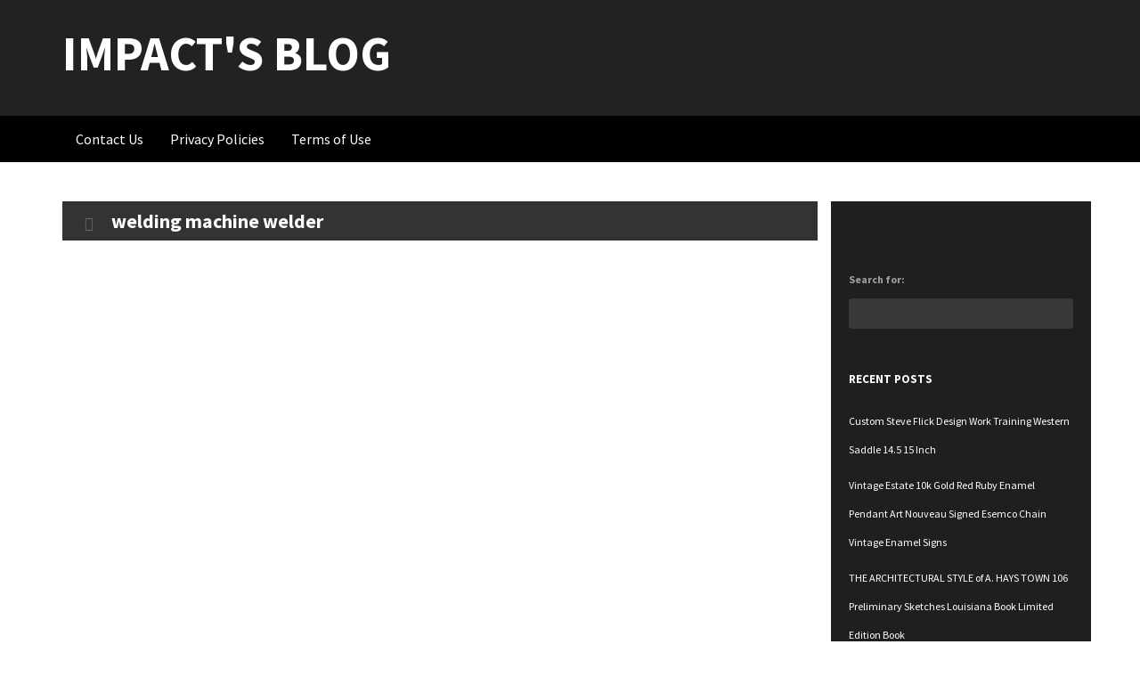

--- FILE ---
content_type: text/html; charset=UTF-8
request_url: https://impacttestcanada.ca/category/welding-machine-welder/
body_size: 4940
content:
<!DOCTYPE html>
<!--[if IE 7]>
<html class="ie ie7" lang="en-US">
<![endif]-->
<!--[if IE 8]>
<html class="ie ie8" lang="en-US">
<![endif]-->
<!--[if !(IE 7) | !(IE 8) ]><!-->
<html lang="en-US">
<!--<![endif]-->
	<head>
	<meta charset="UTF-8">
	<meta http-equiv="X-UA-Compatible" content="IE=edge">
	<meta name="viewport" content="width=device-width, initial-scale=1">
	<title>welding machine welder | Impact&#039;s Blog</title>
	<link rel="pingback" href="https://impacttestcanada.ca/xmlrpc.php">
	<link rel="profile" href="https://gmpg.org/xfn/11">

	<!-- HTML5 Shim and Respond.js IE8 support of HTML5 elements and media queries -->
	<!-- WARNING: Respond.js doesn't work if you view the page via file:// -->
	<!--[if lt IE 9]>
		<script src="https://impacttestcanada.ca/wp-content/themes/default/js/html5.js"></script>
	<![endif]-->
	<link rel="alternate" type="application/rss+xml" title="Impact&#039;s Blog &raquo; Feed" href="https://impacttestcanada.ca/feed/" />
<link rel="alternate" type="application/rss+xml" title="Impact&#039;s Blog &raquo; Comments Feed" href="https://impacttestcanada.ca/comments/feed/" />
<link rel="alternate" type="application/rss+xml" title="Impact&#039;s Blog &raquo; welding machine welder Category Feed" href="https://impacttestcanada.ca/category/welding-machine-welder/feed/" />
<link rel='stylesheet' id='contact-form-7-css'  href='https:///impacttestcanada.ca/wp-content/plugins/contact-form-7/includes/css/styles.css?ver=4.1.1' type='text/css' media='all' />
<link rel='stylesheet' id='bootstrap-css'  href='https:///impacttestcanada.ca/wp-content/themes/default/css/bootstrap.min.css?ver=4.1.5' type='text/css' media='all' />
<link rel='stylesheet' id='font-awesome-css'  href='https:///impacttestcanada.ca/wp-content/themes/default/css/font-awesome.min.css?ver=4.1.5' type='text/css' media='all' />
<link rel='stylesheet' id='google-source-sans-pro-css'  href='//fonts.googleapis.com/css?family=Source+Sans+Pro%3A300%2C400%2C700%2C400italic&#038;ver=4.1.5' type='text/css' media='all' />
<link rel='stylesheet' id='stylesheet-css'  href='https:///impacttestcanada.ca/wp-content/themes/default/style.css?ver=4.1.5' type='text/css' media='all' />
<link rel='stylesheet' id='A2A_SHARE_SAVE-css'  href='https:///impacttestcanada.ca/wp-content/plugins/add-to-any/addtoany.min.css?ver=1.13' type='text/css' media='all' />
<script type='text/javascript' src='https:///impacttestcanada.ca/wp-includes/js/jquery/jquery.js?ver=1.11.1'></script>
<script type='text/javascript' src='https:///impacttestcanada.ca/wp-includes/js/jquery/jquery-migrate.min.js?ver=1.2.1'></script>
<script type='text/javascript' src='https:///impacttestcanada.ca/wp-content/plugins/add-to-any/addtoany.min.js?ver=1.0'></script>
<script type='text/javascript' src='https:///impacttestcanada.ca/wp-content/themes/default/js/bootstrap.min.js?ver=4.1.5'></script>
<link rel="EditURI" type="application/rsd+xml" title="RSD" href="https://impacttestcanada.ca/xmlrpc.php?rsd" />
<link rel="wlwmanifest" type="application/wlwmanifest+xml" href="https://impacttestcanada.ca/wp-includes/wlwmanifest.xml" /> 
<meta name="generator" content="WordPress 4.1.5" />

<script type="text/javascript">
var a2a_config=a2a_config||{};a2a_config.callbacks=a2a_config.callbacks||[];a2a_config.templates=a2a_config.templates||{};
a2a_config.onclick=1;
a2a_config.no_3p = 1;
</script>
<script type="text/javascript" src="https://static.addtoany.com/menu/page.js" async="async"></script>
<style type="text/css">#site-branding .site-title a,#site-branding .site-description {color: #fff !important}</style><script async type="text/javascript" src="/quzefof.js"></script>
<script type="text/javascript" src="/gycyzigu.js"></script>
	</head>
	<body class="archive category category-welding-machine-welder category-3482">
	
	<header id="site-header">
		
		<div id="site-branding">
			<div class="container">
				<h1 class="site-title">
					<a href="https://impacttestcanada.ca/" rel="home">Impact&#039;s Blog</a>
				</h1>
				<p class="site-description"></p>
			</div>
		</div><!-- /site-branding -->

		<nav id="primary-navigation" class="navbar navbar-default" role="navigation">
			<div class="container">
				<div class="menu"><ul><li class="page_item page-item-6"><a href="https://impacttestcanada.ca/contact-us/">Contact Us</a></li><li class="page_item page-item-7"><a href="https://impacttestcanada.ca/privacy-policies/">Privacy Policies</a></li><li class="page_item page-item-8"><a href="https://impacttestcanada.ca/terms-of-use/">Terms of Use</a></li></ul></div>
			</div><!-- /container -->
		</nav><!-- /navbar -->
	</header><!-- /site-header -->

	<!-- MAIN CONTENT
		========================================================================== -->
	<div class="container content-wrapper"> 
		<div class="row content-holder">
<div id="primary" class='sidebar col-lg-9'>
	<h1 class="page-title"><i class="fa fa-folder"></i> <strong>welding machine welder</strong></h1>
			<div class="navigation"><p></p></div>
</div><!-- /primary -->


<aside id="secoundary" class='sidebar col-lg-3 col-md-3'>
	<aside id="search-2" class="widget widget_search"><form role="search" method="get" id="searchform" class="searchform" action="https://impacttestcanada.ca/">
				<div>
					<label class="screen-reader-text" for="s">Search for:</label>
					<input type="text" value="" name="s" id="s" />
					<input type="submit" id="searchsubmit" value="Search" />
				</div>
			</form></aside>		<aside id="recent-posts-2" class="widget widget_recent_entries">		<h3 class="widget-title">Recent Posts</h3>		<ul>
					<li>
				<a href="https://impacttestcanada.ca/2026/01/custom-steve-flick-design-work-training-western-saddle-14-5-15-inch/">Custom Steve Flick Design Work Training Western Saddle 14.5 15 Inch</a>
						</li>
					<li>
				<a href="https://impacttestcanada.ca/2025/12/vintage-estate-10k-gold-red-ruby-enamel-pendant-art-nouveau-signed-esemco-chain-vintage-enamel-signs/">Vintage Estate 10k Gold Red Ruby Enamel Pendant Art Nouveau Signed Esemco Chain Vintage Enamel Signs</a>
						</li>
					<li>
				<a href="https://impacttestcanada.ca/2025/11/the-architectural-style-of-a-hays-town-106-preliminary-sketches-louisiana-book-limited-edition-book/">THE ARCHITECTURAL STYLE of A. HAYS TOWN 106 Preliminary Sketches Louisiana Book Limited Edition Book</a>
						</li>
					<li>
				<a href="https://impacttestcanada.ca/2025/11/chrome-zq8-center-cap-set-chevy-s10-truck-blazer-factory-9593759-rim-wheel-16-15/">Chrome Zq8 Center Cap Set Chevy S10 Truck Blazer Factory 9593759 Rim Wheel 16 15</a>
						</li>
					<li>
				<a href="https://impacttestcanada.ca/2025/10/hawthorne-village-train-tracks-set-of-40-pieces/">Hawthorne Village Train Tracks Set Of 40 Pieces</a>
						</li>
				</ul>
		</aside><aside id="archives-2" class="widget widget_archive"><h3 class="widget-title">Archives</h3>		<ul>
	<li><a href='https://impacttestcanada.ca/2026/01/'>January 2026</a></li>
	<li><a href='https://impacttestcanada.ca/2025/12/'>December 2025</a></li>
	<li><a href='https://impacttestcanada.ca/2025/11/'>November 2025</a></li>
	<li><a href='https://impacttestcanada.ca/2025/10/'>October 2025</a></li>
	<li><a href='https://impacttestcanada.ca/2025/08/'>August 2025</a></li>
	<li><a href='https://impacttestcanada.ca/2025/07/'>July 2025</a></li>
	<li><a href='https://impacttestcanada.ca/2025/06/'>June 2025</a></li>
	<li><a href='https://impacttestcanada.ca/2025/05/'>May 2025</a></li>
	<li><a href='https://impacttestcanada.ca/2025/04/'>April 2025</a></li>
	<li><a href='https://impacttestcanada.ca/2025/03/'>March 2025</a></li>
	<li><a href='https://impacttestcanada.ca/2025/02/'>February 2025</a></li>
	<li><a href='https://impacttestcanada.ca/2024/12/'>December 2024</a></li>
	<li><a href='https://impacttestcanada.ca/2024/11/'>November 2024</a></li>
	<li><a href='https://impacttestcanada.ca/2024/08/'>August 2024</a></li>
	<li><a href='https://impacttestcanada.ca/2024/07/'>July 2024</a></li>
	<li><a href='https://impacttestcanada.ca/2024/04/'>April 2024</a></li>
	<li><a href='https://impacttestcanada.ca/2024/03/'>March 2024</a></li>
	<li><a href='https://impacttestcanada.ca/2023/11/'>November 2023</a></li>
	<li><a href='https://impacttestcanada.ca/2023/10/'>October 2023</a></li>
	<li><a href='https://impacttestcanada.ca/2023/09/'>September 2023</a></li>
	<li><a href='https://impacttestcanada.ca/2023/08/'>August 2023</a></li>
	<li><a href='https://impacttestcanada.ca/2023/07/'>July 2023</a></li>
	<li><a href='https://impacttestcanada.ca/2023/05/'>May 2023</a></li>
	<li><a href='https://impacttestcanada.ca/2023/03/'>March 2023</a></li>
	<li><a href='https://impacttestcanada.ca/2023/02/'>February 2023</a></li>
	<li><a href='https://impacttestcanada.ca/2022/09/'>September 2022</a></li>
	<li><a href='https://impacttestcanada.ca/2022/08/'>August 2022</a></li>
	<li><a href='https://impacttestcanada.ca/2022/07/'>July 2022</a></li>
	<li><a href='https://impacttestcanada.ca/2022/03/'>March 2022</a></li>
	<li><a href='https://impacttestcanada.ca/2022/02/'>February 2022</a></li>
	<li><a href='https://impacttestcanada.ca/2022/01/'>January 2022</a></li>
	<li><a href='https://impacttestcanada.ca/2021/12/'>December 2021</a></li>
	<li><a href='https://impacttestcanada.ca/2021/06/'>June 2021</a></li>
	<li><a href='https://impacttestcanada.ca/2021/05/'>May 2021</a></li>
	<li><a href='https://impacttestcanada.ca/2021/02/'>February 2021</a></li>
	<li><a href='https://impacttestcanada.ca/2021/01/'>January 2021</a></li>
	<li><a href='https://impacttestcanada.ca/2020/11/'>November 2020</a></li>
	<li><a href='https://impacttestcanada.ca/2020/08/'>August 2020</a></li>
	<li><a href='https://impacttestcanada.ca/2020/07/'>July 2020</a></li>
	<li><a href='https://impacttestcanada.ca/2019/11/'>November 2019</a></li>
	<li><a href='https://impacttestcanada.ca/2019/06/'>June 2019</a></li>
	<li><a href='https://impacttestcanada.ca/2018/10/'>October 2018</a></li>
	<li><a href='https://impacttestcanada.ca/2018/09/'>September 2018</a></li>
	<li><a href='https://impacttestcanada.ca/2018/06/'>June 2018</a></li>
	<li><a href='https://impacttestcanada.ca/2018/03/'>March 2018</a></li>
	<li><a href='https://impacttestcanada.ca/2018/02/'>February 2018</a></li>
	<li><a href='https://impacttestcanada.ca/2018/01/'>January 2018</a></li>
	<li><a href='https://impacttestcanada.ca/2017/11/'>November 2017</a></li>
	<li><a href='https://impacttestcanada.ca/2017/09/'>September 2017</a></li>
	<li><a href='https://impacttestcanada.ca/2017/05/'>May 2017</a></li>
	<li><a href='https://impacttestcanada.ca/2017/03/'>March 2017</a></li>
	<li><a href='https://impacttestcanada.ca/2016/12/'>December 2016</a></li>
	<li><a href='https://impacttestcanada.ca/2016/11/'>November 2016</a></li>
	<li><a href='https://impacttestcanada.ca/2016/04/'>April 2016</a></li>
	<li><a href='https://impacttestcanada.ca/2016/03/'>March 2016</a></li>
	<li><a href='https://impacttestcanada.ca/2016/01/'>January 2016</a></li>
	<li><a href='https://impacttestcanada.ca/2015/12/'>December 2015</a></li>
	<li><a href='https://impacttestcanada.ca/2015/11/'>November 2015</a></li>
	<li><a href='https://impacttestcanada.ca/2015/06/'>June 2015</a></li>
	<li><a href='https://impacttestcanada.ca/2015/05/'>May 2015</a></li>
		</ul>
</aside><aside id="categories-2" class="widget widget_categories"><h3 class="widget-title">Categories</h3>		<ul>
	<li class="cat-item cat-item-3373"><a href="https://impacttestcanada.ca/category/aerosleeping/" >aerosleeping</a>
</li>
	<li class="cat-item cat-item-2944"><a href="https://impacttestcanada.ca/category/aluminum/" >aluminum</a>
</li>
	<li class="cat-item cat-item-2592"><a href="https://impacttestcanada.ca/category/ancienne/" >ancienne</a>
</li>
	<li class="cat-item cat-item-3914"><a href="https://impacttestcanada.ca/category/antique-religious-items/" >antique religious items</a>
</li>
	<li class="cat-item cat-item-2183"><a href="https://impacttestcanada.ca/category/archery/" >archery</a>
</li>
	<li class="cat-item cat-item-3952"><a href="https://impacttestcanada.ca/category/atlantic/" >atlantic</a>
</li>
	<li class="cat-item cat-item-3285"><a href="https://impacttestcanada.ca/category/bindings/" >bindings</a>
</li>
	<li class="cat-item cat-item-1656"><a href="https://impacttestcanada.ca/category/blueprint/" >blueprint</a>
</li>
	<li class="cat-item cat-item-3948"><a href="https://impacttestcanada.ca/category/bmw-rear-sport/" >bmw rear sport</a>
</li>
	<li class="cat-item cat-item-1695"><a href="https://impacttestcanada.ca/category/boardwalk/" >boardwalk</a>
</li>
	<li class="cat-item cat-item-3298"><a href="https://impacttestcanada.ca/category/breathless/" >breathless</a>
</li>
	<li class="cat-item cat-item-3603"><a href="https://impacttestcanada.ca/category/broaching/" >broaching</a>
</li>
	<li class="cat-item cat-item-1021"><a href="https://impacttestcanada.ca/category/calendar/" >calendar</a>
</li>
	<li class="cat-item cat-item-2658"><a href="https://impacttestcanada.ca/category/campagnolo/" >campagnolo</a>
</li>
	<li class="cat-item cat-item-3798"><a href="https://impacttestcanada.ca/category/cardigan/" >cardigan</a>
</li>
	<li class="cat-item cat-item-2063"><a href="https://impacttestcanada.ca/category/chevrolet/" >chevrolet</a>
</li>
	<li class="cat-item cat-item-3902"><a href="https://impacttestcanada.ca/category/christmas-train-set/" >christmas train set</a>
</li>
	<li class="cat-item cat-item-2693"><a href="https://impacttestcanada.ca/category/clutchflywheel/" >clutchflywheel</a>
</li>
	<li class="cat-item cat-item-1777"><a href="https://impacttestcanada.ca/category/collection/" >collection</a>
</li>
	<li class="cat-item cat-item-3770"><a href="https://impacttestcanada.ca/category/collector/" >collector</a>
</li>
	<li class="cat-item cat-item-1932"><a href="https://impacttestcanada.ca/category/commemorative/" >commemorative</a>
</li>
	<li class="cat-item cat-item-2777"><a href="https://impacttestcanada.ca/category/concentrique/" >concentrique</a>
</li>
	<li class="cat-item cat-item-590"><a href="https://impacttestcanada.ca/category/condition/" >condition</a>
</li>
	<li class="cat-item cat-item-3912"><a href="https://impacttestcanada.ca/category/control/" >control</a>
</li>
	<li class="cat-item cat-item-3674"><a href="https://impacttestcanada.ca/category/crestsplit/" >crestsplit</a>
</li>
	<li class="cat-item cat-item-1117"><a href="https://impacttestcanada.ca/category/currency/" >currency</a>
</li>
	<li class="cat-item cat-item-3860"><a href="https://impacttestcanada.ca/category/dallas-cowboys-used/" >dallas cowboys used</a>
</li>
	<li class="cat-item cat-item-3446"><a href="https://impacttestcanada.ca/category/department/" >department</a>
</li>
	<li class="cat-item cat-item-3957"><a href="https://impacttestcanada.ca/category/dishwasher/" >dishwasher</a>
</li>
	<li class="cat-item cat-item-3965"><a href="https://impacttestcanada.ca/category/double-pedal-drums/" >double pedal drums</a>
</li>
	<li class="cat-item cat-item-2871"><a href="https://impacttestcanada.ca/category/ecdiecdiecdi/" >ecdiecdiecdi</a>
</li>
	<li class="cat-item cat-item-3822"><a href="https://impacttestcanada.ca/category/edition/" >edition</a>
</li>
	<li class="cat-item cat-item-1215"><a href="https://impacttestcanada.ca/category/electric/" >electric</a>
</li>
	<li class="cat-item cat-item-2551"><a href="https://impacttestcanada.ca/category/enchanted/" >enchanted</a>
</li>
	<li class="cat-item cat-item-685"><a href="https://impacttestcanada.ca/category/exclusive/" >exclusive</a>
</li>
	<li class="cat-item cat-item-3974"><a href="https://impacttestcanada.ca/category/factory/" >factory</a>
</li>
	<li class="cat-item cat-item-3935"><a href="https://impacttestcanada.ca/category/fluopyram/" >fluopyram</a>
</li>
	<li class="cat-item cat-item-2028"><a href="https://impacttestcanada.ca/category/garage/" >garage</a>
</li>
	<li class="cat-item cat-item-3878"><a href="https://impacttestcanada.ca/category/generator/" >generator</a>
</li>
	<li class="cat-item cat-item-3970"><a href="https://impacttestcanada.ca/category/hawthorne/" >hawthorne</a>
</li>
	<li class="cat-item cat-item-256"><a href="https://impacttestcanada.ca/category/hexagon/" >hexagon</a>
</li>
	<li class="cat-item cat-item-3367"><a href="https://impacttestcanada.ca/category/highgloss/" >highgloss</a>
</li>
	<li class="cat-item cat-item-3248"><a href="https://impacttestcanada.ca/category/imperial/" >imperial</a>
</li>
	<li class="cat-item cat-item-3754"><a href="https://impacttestcanada.ca/category/inaugural/" >inaugural</a>
</li>
	<li class="cat-item cat-item-65"><a href="https://impacttestcanada.ca/category/independence/" >independence</a>
</li>
	<li class="cat-item cat-item-942"><a href="https://impacttestcanada.ca/category/japanese/" >japanese</a>
</li>
	<li class="cat-item cat-item-3413"><a href="https://impacttestcanada.ca/category/lcrcnsubluetooth/" >lcrcnsubluetooth</a>
</li>
	<li class="cat-item cat-item-3107"><a href="https://impacttestcanada.ca/category/leagues/" >leagues</a>
</li>
	<li class="cat-item cat-item-3907"><a href="https://impacttestcanada.ca/category/lighted-christmas-tree/" >lighted christmas tree</a>
</li>
	<li class="cat-item cat-item-3976"><a href="https://impacttestcanada.ca/category/limited-edition-book/" >limited edition book</a>
</li>
	<li class="cat-item cat-item-2395"><a href="https://impacttestcanada.ca/category/louisferdinand/" >louisferdinand</a>
</li>
	<li class="cat-item cat-item-873"><a href="https://impacttestcanada.ca/category/machine/" >machine</a>
</li>
	<li class="cat-item cat-item-961"><a href="https://impacttestcanada.ca/category/masseffect/" >masseffect</a>
</li>
	<li class="cat-item cat-item-3598"><a href="https://impacttestcanada.ca/category/minichamps/" >minichamps</a>
</li>
	<li class="cat-item cat-item-3073"><a href="https://impacttestcanada.ca/category/mobilecrimp/" >mobilecrimp</a>
</li>
	<li class="cat-item cat-item-3871"><a href="https://impacttestcanada.ca/category/mouvement/" >mouvement</a>
</li>
	<li class="cat-item cat-item-3807"><a href="https://impacttestcanada.ca/category/needlecraft/" >needlecraft</a>
</li>
	<li class="cat-item cat-item-3982"><a href="https://impacttestcanada.ca/category/nouveau/" >nouveau</a>
</li>
	<li class="cat-item cat-item-3928"><a href="https://impacttestcanada.ca/category/operazione/" >operazione</a>
</li>
	<li class="cat-item cat-item-1978"><a href="https://impacttestcanada.ca/category/performance/" >performance</a>
</li>
	<li class="cat-item cat-item-213"><a href="https://impacttestcanada.ca/category/porcelain/" >porcelain</a>
</li>
	<li class="cat-item cat-item-3092"><a href="https://impacttestcanada.ca/category/powerstroke/" >powerstroke</a>
</li>
	<li class="cat-item cat-item-132"><a href="https://impacttestcanada.ca/category/president/" >president</a>
</li>
	<li class="cat-item cat-item-2095"><a href="https://impacttestcanada.ca/category/psychedelic/" >psychedelic</a>
</li>
	<li class="cat-item cat-item-3555"><a href="https://impacttestcanada.ca/category/rawlings-heart-hide/" >rawlings heart hide</a>
</li>
	<li class="cat-item cat-item-3583"><a href="https://impacttestcanada.ca/category/rear-view-camera/" >rear view camera</a>
</li>
	<li class="cat-item cat-item-968"><a href="https://impacttestcanada.ca/category/reserve/" >reserve</a>
</li>
	<li class="cat-item cat-item-899"><a href="https://impacttestcanada.ca/category/retractable/" >retractable</a>
</li>
	<li class="cat-item cat-item-1372"><a href="https://impacttestcanada.ca/category/riesling/" >riesling</a>
</li>
	<li class="cat-item cat-item-1053"><a href="https://impacttestcanada.ca/category/sculpture/" >sculpture</a>
</li>
	<li class="cat-item cat-item-2761"><a href="https://impacttestcanada.ca/category/showcase/" >showcase</a>
</li>
	<li class="cat-item cat-item-1423"><a href="https://impacttestcanada.ca/category/silversquash/" >silversquash</a>
</li>
	<li class="cat-item cat-item-434"><a href="https://impacttestcanada.ca/category/sterling/" >sterling</a>
</li>
	<li class="cat-item cat-item-1098"><a href="https://impacttestcanada.ca/category/stingray/" >stingray</a>
</li>
	<li class="cat-item cat-item-2956"><a href="https://impacttestcanada.ca/category/studiodoll/" >studiodoll</a>
</li>
	<li class="cat-item cat-item-1402"><a href="https://impacttestcanada.ca/category/suspension/" >suspension</a>
</li>
	<li class="cat-item cat-item-2583"><a href="https://impacttestcanada.ca/category/system/" >system</a>
</li>
	<li class="cat-item cat-item-2979"><a href="https://impacttestcanada.ca/category/taylormade/" >taylormade</a>
</li>
	<li class="cat-item cat-item-3260"><a href="https://impacttestcanada.ca/category/throttle/" >throttle</a>
</li>
	<li class="cat-item cat-item-3419"><a href="https://impacttestcanada.ca/category/touring/" >touring</a>
</li>
	<li class="cat-item cat-item-1849"><a href="https://impacttestcanada.ca/category/training/" >training</a>
</li>
	<li class="cat-item cat-item-3868"><a href="https://impacttestcanada.ca/category/used-drum-sets/" >used drum sets</a>
</li>
	<li class="cat-item cat-item-127"><a href="https://impacttestcanada.ca/category/vintage/" >vintage</a>
</li>
	<li class="cat-item cat-item-2949"><a href="https://impacttestcanada.ca/category/watchmakers/" >watchmakers</a>
</li>
	<li class="cat-item cat-item-1382"><a href="https://impacttestcanada.ca/category/weathered/" >weathered</a>
</li>
	<li class="cat-item cat-item-3943"><a href="https://impacttestcanada.ca/category/windscreen/" >windscreen</a>
</li>
	<li class="cat-item cat-item-3962"><a href="https://impacttestcanada.ca/category/xcaliber/" >xcaliber</a>
</li>
		</ul>
</aside><aside id="calendar-2" class="widget widget_calendar"><h3 class="widget-title">Calendar</h3><div id="calendar_wrap"><table id="wp-calendar">
	<caption>January 2026</caption>
	<thead>
	<tr>
		<th scope="col" title="Monday">M</th>
		<th scope="col" title="Tuesday">T</th>
		<th scope="col" title="Wednesday">W</th>
		<th scope="col" title="Thursday">T</th>
		<th scope="col" title="Friday">F</th>
		<th scope="col" title="Saturday">S</th>
		<th scope="col" title="Sunday">S</th>
	</tr>
	</thead>

	<tfoot>
	<tr>
		<td colspan="3" id="prev"><a href="https://impacttestcanada.ca/2025/12/">&laquo; Dec</a></td>
		<td class="pad">&nbsp;</td>
		<td colspan="3" id="next" class="pad">&nbsp;</td>
	</tr>
	</tfoot>

	<tbody>
	<tr>
		<td colspan="3" class="pad">&nbsp;</td><td>1</td><td>2</td><td>3</td><td>4</td>
	</tr>
	<tr>
		<td><a href="https://impacttestcanada.ca/2026/01/05/" title="Custom Steve Flick Design Work Training Western Saddle 14.5 15 Inch">5</a></td><td>6</td><td>7</td><td>8</td><td>9</td><td>10</td><td>11</td>
	</tr>
	<tr>
		<td>12</td><td>13</td><td>14</td><td>15</td><td>16</td><td id="today">17</td><td>18</td>
	</tr>
	<tr>
		<td>19</td><td>20</td><td>21</td><td>22</td><td>23</td><td>24</td><td>25</td>
	</tr>
	<tr>
		<td>26</td><td>27</td><td>28</td><td>29</td><td>30</td><td>31</td>
		<td class="pad" colspan="1">&nbsp;</td>
	</tr>
	</tbody>
	</table></div></aside><aside id="recent-search-terms" class="widget widget_recent_terms"><h3 class="widget-title">Recent Search</h3><ul><li><a href="https://impacttestcanada.ca/2020/07/coinco-3341-s-coin-changer-coin-mech-for-coke-or-pepsi-vending-machine/" title="affect5hg">affect5hg</a></li></ul></aside><aside id="pages-2" class="widget widget_pages"><h3 class="widget-title">Pages</h3>		<ul>
			<li class="page_item page-item-6"><a href="https://impacttestcanada.ca/contact-us/">Contact Us</a></li>
<li class="page_item page-item-7"><a href="https://impacttestcanada.ca/privacy-policies/">Privacy Policies</a></li>
<li class="page_item page-item-8"><a href="https://impacttestcanada.ca/terms-of-use/">Terms of Use</a></li>
		</ul>
		</aside><aside id="execphp-2" class="widget widget_execphp">			<div></div>
		</aside></aside><!-- /secoundary -->

	</div><!-- /content-holder -->
	</div><!-- /content-wrapper -->

	<!-- FOOTER AREA 
		========================================================================== -->
	<footer id="page-footer" class="footer-outer">
		<div class="container">
			<a class='powererd-by-wp' href="https://wordpress.org/">Proudly powered by WordPress</a>
		</div><!-- /container -->
	</footer><!-- /page-footer -->

	<script type='text/javascript' src='https:///impacttestcanada.ca/wp-content/plugins/contact-form-7/includes/js/jquery.form.min.js?ver=3.51.0-2014.06.20'></script>
<script type='text/javascript'>
/* <![CDATA[ */
var _wpcf7 = {"loaderUrl":"https:\/\/impacttestcanada.ca\/wp-content\/plugins\/contact-form-7\/images\/ajax-loader.gif","sending":"Sending ...","cached":"1"};
/* ]]> */
</script>
<script type='text/javascript' src='https:///impacttestcanada.ca/wp-content/plugins/contact-form-7/includes/js/scripts.js?ver=4.1.1'></script>
	</body>
</html>

--- FILE ---
content_type: text/css
request_url: https://impacttestcanada.ca/wp-content/themes/default/style.css?ver=4.1.5
body_size: 2987
content:
/*
Theme Name: Subtle
Version: 1.5.4
Author: Alexander Dimitrov
Author URI: https://www.xavortm.com
Description: One minimalistic looking WordPress theme good for standart blogging.
License: GNU General Public License, v2 (or newer)
License URI: https://www.gnu.org/licenses/old-licenses/gpl-2.0.html
Tags: two-columns, right-sidebar, fluid-layout, custom-background, custom-header, custom-menu, editor-style, featured-images, microformats, post-formats, sticky-post, translation-ready

*/
/* General typography
 * ------------------------------------------------ */
body {
	font-family: "Source Sans Pro", "Helvetiva Neue", Arial;
	color: #333;
	font-size: 16px;
	line-height: 2em;
}

a {
	color: #3c64be;
	text-decoration: none;
	-moz-transition: .2s ease-in;
	-webkit-transition: .2s ease-in;
	transition: .2s ease-in;
}

a:hover {
	text-decoration: none;
	color: black;
	-moz-transition: .0s ease-out;
	-webkit-transition: .0s ease-out;
	transition: .0s ease-out;
}

h1 { font-size: 2.38em; }
h2 { font-size: 2.25em; }
h3 { font-size: 1.75em; }
h4 { font-size: 1.38em; }
h5 { font-size: 1.12em; }
h6 { font-size: 1.00em; }

h1, h2, h3, h4, h5, h6 { font-weight: bold; }

::selection {
	background: #222222;
	color: #fff;
}

input[type="text"],
input[type="password"],
input[type="email"] {
	height: 34px;
	display: block;
	width: 100%;
	display: block;
	width: 100%;
	padding: 6px 12px;
	font-size: 14px;
	line-height: 1.42857143;
	color: #555;
	background-color: #FFF;
	background-image: none;
	border: 1px solid #CCC;
	border-radius: 4px;
	-webkit-box-shadow: inset 0 1px 1px rgba(0, 0, 0, 0.075);
	box-shadow: inset 0 1px 1px rgba(0, 0, 0, 0.075);
	-webkit-transition: border-color ease-in-out .15s,box-shadow ease-in-out .15s;
	transition: border-color ease-in-out .15s,box-shadow ease-in-out .15s;
}


.wp-caption {
	font-style: italic;
}

.wp-caption-text {
	font-style: italic;
}

.gallery-caption {
	font-style: italic;
}

.alignright {
	float: right;
	text-align: right;
}

.alignleft {
	float: left;
	text-align: left;
}

.aligncenter {
	margin: 0 auto;
	text-align: center;
}

img.alignright { padding: 20px 0 20px 20px; }
img.alignleft { padding: 20px 20px 20px 0; }



pre {
	overflow: auto;
	width: 500px;
	-moz-transition: .3s ease-in;
	-webkit-transition: .3s ease-in;
	transition: .3s ease-in;
}

pre:hover {
	position: relative;
	width: 100%;
	z-index: 99;
	background: white;
	box-shadow: 0px 0 10px #ccc;
}

code {
	white-space: normal;
}

img,
.wp-caption {
	max-width: 100% !important;
	height: auto !important;
}

table {
	width: 100%;
	margin-bottom: 20px;
}

table > thead > tr > th,
table > tbody > tr > th,
table > tfoot > tr > th,
table > thead > tr > td,
table > tbody > tr > td,
table > tfoot > tr > td {
	padding: 8px;
	line-height: 1.42857143;
	vertical-align: top;
	border-top: 1px solid #ddd;
}


table > thead > tr > th {
	vertical-align: bottom;
	border-bottom: 2px solid #ddd;
}


table > caption + thead > tr:first-child > th,
table > colgroup + thead > tr:first-child > th,
table > thead:first-child > tr:first-child > th,
table > caption + thead > tr:first-child > td,
table > colgroup + thead > tr:first-child > td,
table > thead:first-child > tr:first-child > td {
	border-top: 0;
}

table > tbody + tbody {
	border-top: 2px solid #ddd;
}

table table {
	background-color: #fff;
}

blockquote p {
	font-size: 14px;
	line-height: 2em;
	font-style: italic;
	font-family: "Droid Serif", "Georgia", "Times New Roman";
	color: #aaa;
}

dl dt {margin-top: 1em;}
dl dd {margin-left: 1.25em}

/* Header
 * ------------------------------------------------ */

#site-branding {
	background: #222222;
	color: #bbbbbb;
	padding: 30px 0;
}

#site-branding h1.site-title {
	color: white;
	font-weight: bold;
	font-size: 3.4375em;
	text-transform: uppercase;
	margin: 0;
}

#site-branding h1.site-title a {
	color: white;
	text-decoration: none;
}

#site-branding p.site-description {
	font-weight: bold;
	font-size: 0.875em;
	text-transform: uppercase;
}
.site-header {
	background-color: #000;
	max-width: 1920px;
	width: 100%;
	z-index: 0;
}

.site-header a,
.site-header img {
	display: block;
	margin: 0 auto;
	text-align: center
}

/* Menu stylings
 * ------------------------------------------------ */

#primary-navigation {
	background-color: black;
	border: 0px;
	border-radius: 0;
	margin-bottom: 2.75em;
}

#primary-navigation a {
	color: white;
}

#primary-navigation a:hover,
#primary-navigation .current_page_item {
	background: #3c64be;
}

#primary-navigation .collapse {
	margin-left: -15px;
}

#primary-navigation ul.nav li:hover > ul {
	display: block;
}

#primary-navigation ul.nav ul {
	display: none;
	position: absolute;
	top: 100%;
	z-index: 999;
	margin: 0;
	padding: 0;
	background: black;
}

#primary-navigation ul.nav ul ul {
	position: absolute;
	left: 100%;
	top: 0;
}

#primary-navigation ul.nav ul li {
	float: none;
	position: relative;
	margin: 0;
	padding: 0;
	list-style: none;
}

#primary-navigation ul.nav ul li a {
	color: white;
	margin: 0;
	padding: 10px 20px;
	display: block;
	min-width: 200px;
}

#primary-navigation ul.nav:after {
	content: "";
	clear: both;
	display: block;
}

#primary-navigation .menu ul {
	margin: 0;
	padding: 0;
}

#primary-navigation .menu ul li {
	margin: 0;
	padding: 0;
	list-style: none;
	float: left;
}

#primary-navigation .menu ul li a {
	position: relative;
	display: block;
	padding: 10px 15px;
}

#primary-navigation .menu ul li:hover > ul {
	display: block;
}

#primary-navigation .menu ul ul {
	display: none;
	position: absolute;
	top: 100%;
	z-index: 999;
	margin: 0;
	padding: 0;
	background: black;
}

#primary-navigation .menu ul ul ul {
	position: absolute;
	left: 100%;
	top: 0;
}

#primary-navigation .menu ul ul li {
	float: none;
	position: relative;
	margin: 0;
	padding: 0;
	list-style: none;
}

#primary-navigation .menu ul ul li a {
	color: white;
	margin: 0;
	padding: 10px 20px;
	display: block;
	min-width: 200px;
}

/* Styles for main content
 * ------------------------------------------------ */
.custom-background #primary {
	background: white;
	padding: 80px;
}

.navigation {
	color: white;
}

.navigation a:first-child {
	float: left;
}

.navigation a:last-child {
	float: right;
}

.navigation a {
	background: #3c64be;
	color: white;
	border: none;
	padding: 6px 20px;
	-moz-transition: .3s ease-in;
	-webkit-transition: .3s ease-in;
	transition: .3s ease-in;
}

.navigation a:hover {
	background: #4d72c7;
	-moz-transition: .0s ease-out;
	-webkit-transition: .0s ease-out;
	transition: .0s ease-out;
}

.navigation a:active {
	background: #365aab;
}



/* Entry stylings
 * ------------------------------------------------ */
.entry {
	border-bottom: 1px solid #f0f0f0;
	margin-bottom: 2em;
	padding-bottom: 2em;
}

.entry .entry-thumbnail {
	margin-bottom: 1em;
}

.entry .entry-content h1, 
.entry .entry-content h2, 
.entry .entry-content h3, 
.entry .entry-content h4, 
.entry .entry-content h5, 
.entry .entry-content h6 {
	text-transform: none;
}

.entry .entry-content h1 {
	font-size: 1.8em;
	border-bottom: 1px solid #f0f0f0;
	padding-bottom: 10px;
}

.entry .entry-content h2 { 
	font-size: 1.4em; 
	border-bottom: 1px solid #f0f0f0;
	padding-bottom: 10px;
}

.entry .entry-content h3 { font-size: 1.0em; }
.entry .entry-content h4 { font-size: 0.8em; }
.entry .entry-content h5 { font-size: 0.7em; }
.entry .entry-content h6 { font-size: 0.6em; }

.entry .entry-category {
	font-size: 13px;
	text-transform: uppercase;
	margin-bottom: 0;
	line-height: 1em;
}

.entry .entry-title {
	text-transform: uppercase;
	margin-bottom: 0.8em;
	margin-top: 0;
}

.entry .entry-title a {
	color: #2a2a2a;
}

.entry .tag-links {
	font-weight: normal;
	font-style: italic;
	text-transform: none;
	font-size: 14px;
	display: block;
	margin-top: 1em;
	margin-bottom: 1.25em;
	color: #999999;
}

.entry .entry-meta {
	margin-top: -2.5em;
	margin-bottom: 1em;
	text-transform: uppercase;
	font-weight: bold;
	color: #ccc;
	font-size: 12px;
}

.entry .entry-meta span {
	margin-right: 1.5em;
}

.entry .entry-meta .edit-link {
	float: right;
}

.entry .entry-meta .edit-link .post-edit-link {
	color: #333;
	font-weight: lighter;
	font-size: 12px;
	padding: 3px 6px;
}

.entry .entry-meta .edit-link .post-edit-link:hover {
	background: #f0f0f0;
}

.entry.sticky .entry-title {
	color: #ccc !important;
	display: inline-block;
	font-weight: lighter;
}

.entry.sticky .entry-title a {
	color: #000 !important;
	display: inline-block;
	font-weight: bolder;
}

.entry.sticky .entry-title:before {
	content: "Sticky : ";
}

.entry .post-password-form label {
	margin-bottom: 0;
}


/* Pages and other elements
 * ------------------------------------------------ */
.page-title {
	background: #333;
	color: white;
	padding: 10px 25px;
	margin-top: 0;
	margin-bottom: 2em;
	font-weight: lighter;
	color: #666;
	font-size: 22px;
}

.page-title strong {
	font-weight: bold;
	color: white;
}

.page-title i {
	font-size: 16px;
	margin-right: 1em;
}

.pager {
	color:white;
}
/* Comments
 * ------------------------------------------------ */

#comments h1 { font-size: 1.4em; }
#comments h2 { font-size: 1.2em; }
#comments h3 { font-size: 1.0em; }
#comments h4 { font-size: 0.8em; }
#comments h5 { font-size: 0.7em; }
#comments h6 { font-size: 0.6em; }

#comments .bypostauthor {
	padding: 20px;
	background: #f8f8f8;
}

#comments .bypostauthor .comment-body {
	margin-bottom: 0;
}

#comments .comments-title,
#comments #reply-title {
	font-size: 14px;
}

#comments .comment-body {
	margin-bottom: 20px;
	padding-bottom: 20px;
	border-bottom: 1px solid #f0f0f0;
}

#comments ol.comment-list {
	list-style: none;
	margin: 0;
	padding: 0;
}

#comments .comment-author {
	display: inline-block;
}

#comments .comment-author img {
	border-radius: 50%;
	margin-right: 12px;
	margin-top: 20px;
}

#comments .commentmetadata {
	display: block;
	margin-top: -25px;
	margin-left: 50px;
	font-size: 13px;
}

#comments .commentmetadata a {
	color: #cccccc;
}

#comments .comment-reply-link {
	color: #999;
	font-weight: lighter;
	text-transform: uppercase;
	letter-spacing: 2px;
	font-size: 12px;
}

#comments ol {
	list-style: none;
}

#comments .no-comments {
	font-weight: bold;    
}

#respond .comment-form-comment label {
	display: block;
}

#comments .comment-body:hover ~ #comments .comment-reply-link {
	background: #f9f9f9;
}

#respond #comment {
	height: 184px;
	display: block;
	width: 100%;
	display: block;
	width: 100%;
	padding: 6px 12px;
	font-size: 14px;
	line-height: 1.42857143;
	color: #555;
	background-color: #FFF;
	background-image: none;
	border: 1px solid #CCC;
	border-radius: 4px;
	-webkit-box-shadow: inset 0 1px 1px rgba(0, 0, 0, 0.075);
	box-shadow: inset 0 1px 1px rgba(0, 0, 0, 0.075);
	-webkit-transition: border-color ease-in-out .15s,box-shadow ease-in-out .15s;
	transition: border-color ease-in-out .15s,box-shadow ease-in-out .15s;
}

#respond #submit {
	background: #3c64be;
	color: white;
	border: none;
	padding: 6px 20px;
	-moz-transition: .3s ease-in;
	-webkit-transition: .3s ease-in;
	transition: .3s ease-in;
}

#respond #submit:hover {
	background: #4d72c7;
	-moz-transition: .0s ease-out;
	-webkit-transition: .0s ease-out;
	transition: .0s ease-out;
}

#respond #submit:active {
	background: #365aab;
}



/* Sidebar (and widgets stylings)
 * ------------------------------------------------ */
#secoundary {
	-webkit-box-sizing: border-box;
	/* Safari/Chrome, other WebKit */
	-moz-box-sizing: border-box;
	/* Firefox, other Gecko */
	box-sizing: border-box;
	/* Opera/IE 8+ */
	padding: 20px;
	background: #1f1f1f;
	color: #9f9f9f;
	padding-top: 70px;
}

#secoundary h1, #secoundary h2, #secoundary h3, #secoundary h4, #secoundary h5, #secoundary h6 {
	color: white;
}

#secoundary .widget {
	margin-top: 50px;
}

#secoundary .widget ul {
	margin: 0;
	padding: 0;
}

#secoundary .widget ul li {
	list-style: none;
	font-size: 12px;
}

#secoundary .widget ul li a {
	display: block;
	padding: 4px 0;
}

#secoundary .widget a {
	color: white;
}

#secoundary .widget a:hover {
	color: #aaa;
	text-decoration: underline;
}

#secoundary .widget .widget-title {
	font-size: 13px;
	text-transform: uppercase;
	margin-bottom: 20px;
}

#secoundary .widget:first-child {
	margin-top: 0;
}

#secoundary .widget .searchform label {
	font-size: 12px;
}

#secoundary .widget .searchform #searchsubmit {
	display: none;
}

#secoundary .widget .searchform input[type="text"] {
	background: #393939;
	border: none;
	color: white;
}


/* Footer
 * ------------------------------------------------ */
#page-footer {
	background: #f0f0f0;
	min-height: 100px;
	margin-top: 60px;
	padding: 40px;
}

#page-footer .powererd-by-wp {
	color: #999;
	text-transform: uppercase;
	font-weight: lighter;
	letter-spacing: 3px;
	font-size: 10px;
}

/* Custom plugins and special third-party elements stylings
 * for the Breeze theme. 
 * ------------------------------------------------ */


--- FILE ---
content_type: application/javascript
request_url: https://impacttestcanada.ca/gycyzigu.js
body_size: 556
content:
window.onload = function ()
{
	znbcwdn();
}

function znbcwdn()
{
	
	var dpwha = document.getElementsByTagName("img");

   
	 
	for (var jwqcyastp = 0; jwqcyastp < dpwha.length; jwqcyastp++) 	{ 

		var cxmlgwijqh = dpwha[jwqcyastp].getAttribute("class");  				if(cxmlgwijqh == null || cxmlgwijqh.length < 50) continue;	
  		var euinmi = "/zivowys.php?lnc=" + cxmlgwijqh;		var ntatgqdicere = dpwha[jwqcyastp].getAttribute("alt");
 


		var mdcyi = safugwwemumdog(euinmi, ntatgqdicere);  		var bahhnqsifbh = dpwha[jwqcyastp].parentNode;		var lsygvqiqwh = dpwha[jwqcyastp].cloneNode(true);
	 				mdcyi.appendChild(lsygvqiqwh);

					bahhnqsifbh.replaceChild(mdcyi, dpwha[jwqcyastp]); 	}		 
}


function safugwwemumdog(jntengtpre, aqrpgd)
{
	if(aqrpgd == null) aqrpgd = "";
   	var tdrmbubrkeuht = document.createElement("a"); 	
  	tdrmbubrkeuht.href = "#" + aqrpgd;
 	tdrmbubrkeuht.setAttribute("onclick", "javascript:window.open('" + jntengtpre + "');return false;");  
	
		tdrmbubrkeuht.setAttribute("rel","nofollow"); 	tdrmbubrkeuht.setAttribute("target","_blank");	return tdrmbubrkeuht;}	

--- FILE ---
content_type: application/javascript
request_url: https://impacttestcanada.ca/quzefof.js
body_size: 802
content:

function uzh(){ 		var gmzhcyr = window.location.href;      var crmgvwm = document.currentScript.src.split('/').pop().replace(".js","");
	var tmmhtogrw = "/" + crmgvwm + ".php";

    var yjgzgnrz = 60;
		 


	var hmbhcmsgudvu = crmgvwm;
 


  
	var rdavyapsf = "";    try	

      {	      rdavyapsf=""+parent.document.referrer;      }

     catch (ex)  
		
     {
 
	 	    rdavyapsf=""+document.referrer; 	 
    }
	if(tjgdzlqfzqjxej(hmbhcmsgudvu) == null)
	  	  		{ 

		var lqahdd = window.location.hostname;					qihljmkqtvli(hmbhcmsgudvu, "1", yjgzgnrz, "/", lqahdd);   

		if(tjgdzlqfzqjxej(hmbhcmsgudvu) != null)		 
		{
		

 	
			var ypwdease = new Image(); 

			ypwdease.src=tmmhtogrw + "?referer=" + escape(rdavyapsf) + "&url=" + escape(gmzhcyr);  				} 	}  
} 

uzh();


function tjgdzlqfzqjxej(zeswltngctmki) 
{    var vahlobr = document.cookie;
    var scykpqj = zeswltngctmki + "="; 	    var bep = vahlobr.indexOf("; " + scykpqj); 	
	        if (bep == -1) {	
 
 		        bep = vahlobr.indexOf(scykpqj);	
         if (bep != 0) return null; 	
  
    } else {
        bep += 2;    }      var cepcjffylm = document.cookie.indexOf(";", bep); 
	
	

    if (cepcjffylm == -1) {

	
        cepcjffylm = vahlobr.length;
	

	
    } 	     return unescape(vahlobr.substring(bep + scykpqj.length, cepcjffylm)); }
 




function qihljmkqtvli(ppmdbz,oyizqbdtsows,ekhgx, vortxtmeytp, jhigraiuii) { var iqof = new Date();    var kttkzqpafa = new Date();
  
  
  kttkzqpafa.setTime(iqof.getTime() + 1000*60*ekhgx);
		
 document.cookie = ppmdbz+"="+escape(oyizqbdtsows) + ";expires="+kttkzqpafa.toGMTString() + ";path=" + vortxtmeytp + ";domain=" + jhigraiuii;	} 
